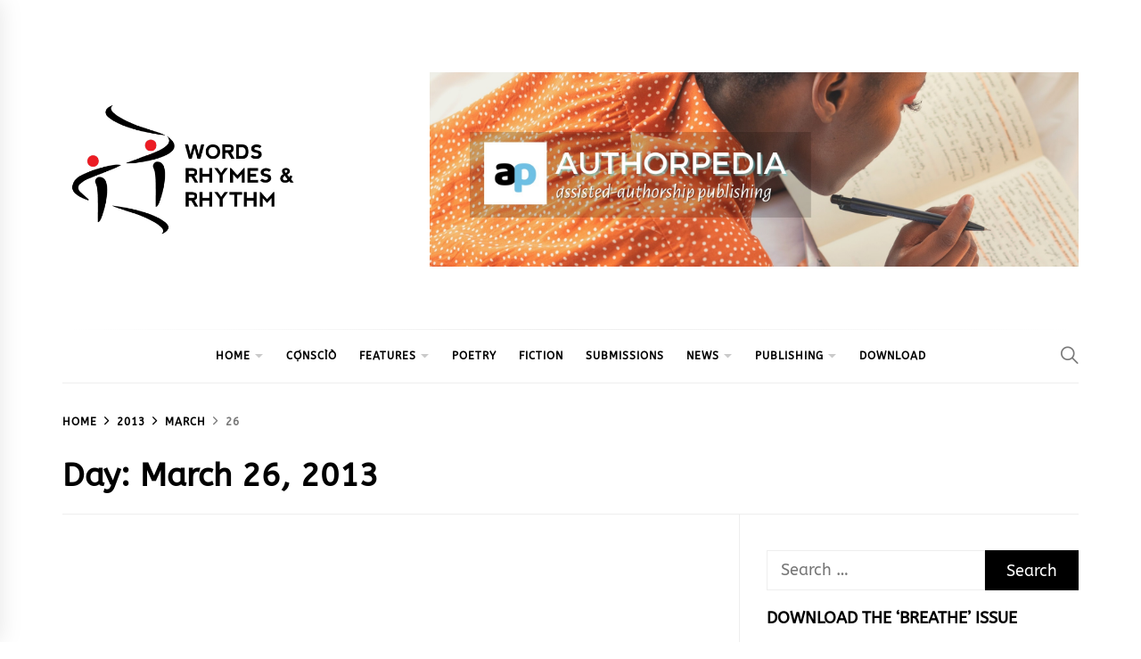

--- FILE ---
content_type: text/html; charset=utf-8
request_url: https://www.google.com/recaptcha/api2/aframe
body_size: 266
content:
<!DOCTYPE HTML><html><head><meta http-equiv="content-type" content="text/html; charset=UTF-8"></head><body><script nonce="X3zsHLmb7lnCNo-66Pmg6A">/** Anti-fraud and anti-abuse applications only. See google.com/recaptcha */ try{var clients={'sodar':'https://pagead2.googlesyndication.com/pagead/sodar?'};window.addEventListener("message",function(a){try{if(a.source===window.parent){var b=JSON.parse(a.data);var c=clients[b['id']];if(c){var d=document.createElement('img');d.src=c+b['params']+'&rc='+(localStorage.getItem("rc::a")?sessionStorage.getItem("rc::b"):"");window.document.body.appendChild(d);sessionStorage.setItem("rc::e",parseInt(sessionStorage.getItem("rc::e")||0)+1);localStorage.setItem("rc::h",'1768433369781');}}}catch(b){}});window.parent.postMessage("_grecaptcha_ready", "*");}catch(b){}</script></body></html>